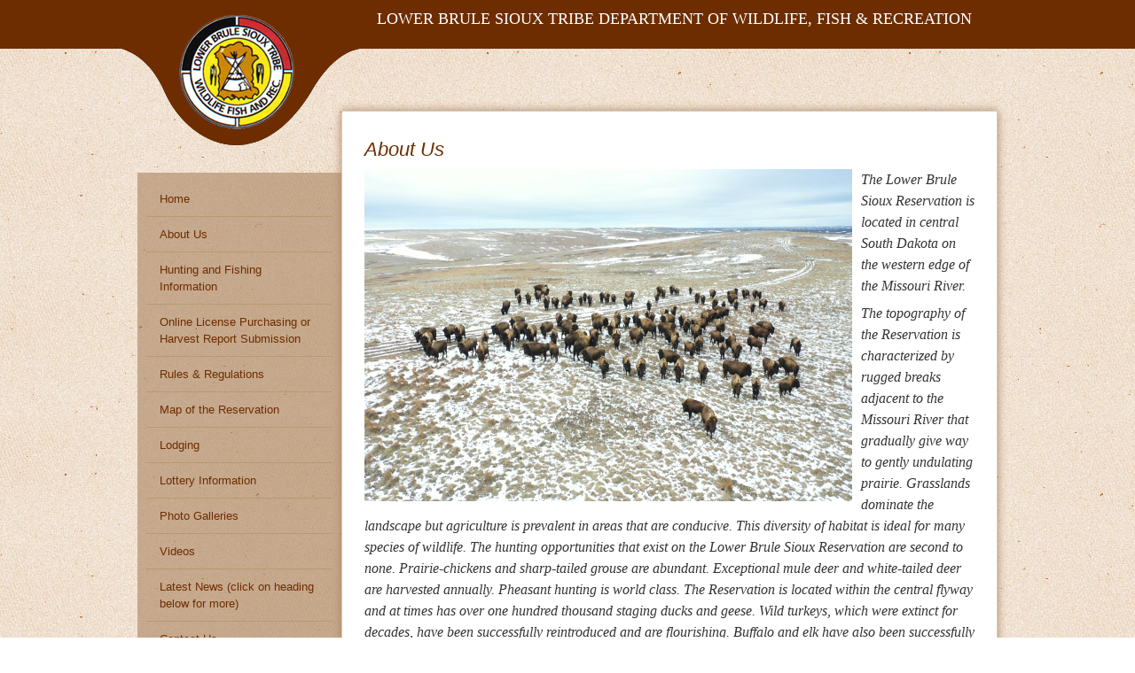

--- FILE ---
content_type: text/html; charset=UTF-8
request_url: https://lowerbrulewildlife.com/about-us/
body_size: 5328
content:
<!DOCTYPE HTML>
<html lang="en" class="no-js">
<head>
	<title>Lower Brule Sioux Tribe Department of Wildlife, Fish &amp; Recreation - About Us</title>
	<meta charset="utf-8" />
	<meta content="IE=edge,chrome=1" http-equiv="X-UA-Compatible" />
	<meta name="viewport" content="width=device-width, maximum-scale=2, initial-scale=1,  minimum-scale=1">
	<meta content="true" name="mssmarttagspreventparsing" />
	<meta content="" name="keywords" />
	<meta content="" name="description" />
	<meta content="en" name="language" />
	<meta content="tao|cms™ Web Content Manager" name="generator" />
	<meta content="Tao Interactive Inc - www.taointeractive.com" name="author" />
	<meta content="document" name="resource-type" />
	<meta content="all" name="robots" />
	<meta content="no" http-equiv="imagetoolbar" />
	<link href="/components/stylesheet.php?css=screen.css" media="all" rel="stylesheet" />
	<link href="/components/stylesheet.php?css=mobile.css" media="all" rel="stylesheet" />
<script src="https://ajax.googleapis.com/ajax/libs/jquery/1.9.1/jquery.min.js"></script>
	<script type="text/javascript" src="/components/js/modernizr.js"></script>
</head>
<body>
<header id="header">
<div class="headerblc">
	<section class="logo"><a href="/"><img src="/image/cache/logo.png" alt="logo"  /></a></section>
	<div class="message">Lower Brule Sioux Tribe Department of Wildlife, Fish &amp; Recreation</div>
	<div class="clear"></div>
</div>
</header>
<div id="wrapper">
	<div class="table">
	<div class="tablerow">
		<aside id="sidebar">
			<nav id="nav"  class="masternav"><div class="navigate"><a href="javascript:void(0);"><label class="mbtn"><div><label></label><span></span></div><div><label></label><span></span></div><div><label></label><span></span></div></label></a></div>					<ul id="topnav"  >
<li id="menuitem_13"  class=" first"   > <a href="/" style="" class=""  >Home</a></li>
<li id="menuitem_12"  class=" currentitem"   > <a href="/about-us/" style="" class=""  >About Us</a></li>
<li id="menuitem_47"   > <a href="/?id=70" style="" class=""  >Hunting and Fishing Information</a><ul>
<li id="menuitem_82"   > <a href="/?id=86" style="" class=""  >Upland Birds</a></li>
<li id="menuitem_86"   > <a href="/?id=90" style="" class=""  >Deer</a></li>
<li id="menuitem_84"   > <a href="/?id=88" style="" class=""  >Buffalo</a></li>
<li id="menuitem_85"   > <a href="/?id=89" style="" class=""  >Elk</a></li>
<li id="menuitem_83"   > <a href="/?id=87" style="" class=""  >Waterfowl</a></li>
<li id="menuitem_92"   > <a href="/?id=96" style="" class=""  >Turkey</a></li>
<li id="menuitem_88"   > <a href="/?id=92" style="" class=""  >Prairie Dog</a></li>
<li id="menuitem_87"   > <a href="/?id=91" style="" class=""  >Pronghorn</a></li>
<li id="menuitem_89"   > <a href="/?id=93" style="" class=""  >Furbearer</a></li>
<li id="menuitem_90"   > <a href="/?id=94" style="" class=""  >Fishing</a></li>
<li id="menuitem_91"   > <a href="/?id=95" style="" class=""  >Trapping</a></li></ul></li>
<li id="menuitem_29"   > <a href="/?id=53" style="" class=""  >Online License Purchasing or Harvest Report Submission</a></li>
<li id="menuitem_38"   > <a href="/?id=62" style="" class=""  >Rules & Regulations</a><ul>
<li id="menuitem_39"   > <a href="/?id=63" style="" class=""  >Licensing</a></li>
<li id="menuitem_40"   > <a href="/hunting--fishing-regulations/general-rules--regulations/" style="" class=""  >General Rules & Regulations</a></li>
<li id="menuitem_41"   > <a href="/?id=65" style="" class=""  >Waterfowl Regulations</a></li>
<li id="menuitem_42"   > <a href="/?id=66" style="" class=""  >Tagging and Transportation</a></li>
<li id="menuitem_46"   > <a href="/hunting--fishing-regulations/fishing--boating/" style="" class=""  >Fishing & Boating</a></li>
<li id="menuitem_43"   > <a href="/?id=67" style="" class=""  >Trapping Regulations</a></li>
<li id="menuitem_45"   > <a href="/?id=69" style="" class=""  >Recreation & Access</a></li></ul></li>
<li id="menuitem_26"   > <a href="/?id=50" style="" class=""  >Map of the Reservation</a></li>
<li id="menuitem_36"   > <a href="/?id=60" style="" class=""  >Lodging</a></li>
<li id="menuitem_30"   > <a href="/?id=54" style="" class=""  >Lottery Information</a><ul>
<li id="menuitem_31"   > <a href="/?id=55" style="" class=""  >Turkey</a></li>
<li id="menuitem_32"   > <a href="/?id=56" style="" class=""  >Paddlefish</a></li>
<li id="menuitem_33"   > <a href="/?id=57" style="" class=""  >Elk</a></li>
<li id="menuitem_34"   > <a href="/?id=58" style="" class=""  >Deer</a></li>
<li id="menuitem_35"   > <a href="/?id=59" style="" class=""  >Buffalo</a></li></ul></li>
<li id="menuitem_8"   > <a href="/photo-gallery/" style="" class=""  >Photo Galleries</a><ul>
<li id="menuitem_73"   > <a href="/photo-gallery/pheasant-hunting/" style="" class=""  >Upland Bird Hunting</a></li>
<li id="menuitem_67"   > <a href="/photo-gallery/big-game-hunting/" style="" class=""  >Deer Hunting</a></li>
<li id="menuitem_70"   > <a href="/photo-gallery/duck-hunting/" style="" class=""  >Waterfowl Hunting</a></li>
<li id="menuitem_68"   > <a href="/photo-gallery/bufflalo/" style="" class=""  >Buffalo</a></li>
<li id="menuitem_69"   > <a href="/photo-gallery/deer/" style="" class=""  >Deer</a></li>
<li id="menuitem_71"   > <a href="/photo-gallery/ducks--geese/" style="" class=""  >Ducks & Geese</a></li>
<li id="menuitem_72"   > <a href="/photo-gallery/habitat-work/" style="" class=""  >Habitat Work</a></li>
<li id="menuitem_74"   > <a href="/photo-gallery/wildlife-photos/" style="" class=""  >Wildlife Photos</a></li></ul></li>
<li id="menuitem_78"   > <a href="/?id=82" style="" class=""  >Videos</a><ul>
<li id="menuitem_81"   > <a href="/?id=85" style="" class=""  >Promotional Video</a></li>
<li id="menuitem_79"   > <a href="/?id=83" style="" class=""  >Elk Hunt</a></li></ul></li>
<li id="menuitem_9"   > <a href="/latest-news/" style="" class=""  >Latest News (click on heading below for more)</a></li>
<li id="menuitem_11"   > <a href="/contact-us/" style="" class=""  >Contact Us</a></li>
<li id="menuitem_94"   > <a href="/?id=99" style="" class=""  >Hunting Guides</a></li></ul></nav>
		</aside>
		<section id="container">
		<div class="foottop">
				<article class="contentbox divider">
					<h1><em>About Us</em></h1>

<h3><span style="font-size: 20px;"><em><img src="/image/cache/DJI_0026_-_frame_at_1m3s.jpg" style="width: 550px; height: 375px; margin-right: 10px; float: left;" /></em></span></h3>

<p align="left"><span style="font-size: 16px;"><em><font face="TimesNewRomanPSMT"><font face="TimesNewRomanPSMT">The Lower Brule Sioux Reservation is located in central South Dakota&nbsp;on the&nbsp;western&nbsp;edge&nbsp;of the Missouri River.</font></font></em></span></p>

<p align="left"><span style="font-size: 16px;"><em><em><font face="TimesNewRomanPSMT"><font face="TimesNewRomanPSMT">The topography of the Reservation is characterized by rugged breaks adjacent to the Missouri River that gradually </font></font></em><em><font face="TimesNewRomanPSMT"><font face="TimesNewRomanPSMT">give way to gently undulating prairie. Grasslands dominate the landscape but agriculture is prevalent in areas that </font></font></em><em><font face="TimesNewRomanPSMT"><font face="TimesNewRomanPSMT">are conducive. This diversity of habitat is ideal for many species of wildlife. </font></font></em><em><font face="TimesNewRomanPSMT"><font face="TimesNewRomanPSMT">The hunting opportunities that exist on the Lower Brule Sioux Reservation&nbsp;are second to none. Prairie-chickens and </font></font></em><em><font face="TimesNewRomanPSMT"><font face="TimesNewRomanPSMT">sharp-tailed grouse are abundant. Exceptional mule deer and white-tailed deer are harvested annually. Pheasant hunting </font></font></em><em><font face="TimesNewRomanPSMT"><font face="TimesNewRomanPSMT">is world class. The Reservation is located within the central flyway and at times has over one hundred thousand staging ducks and </font></font></em><em><font face="TimesNewRomanPSMT"><font face="TimesNewRomanPSMT">geese. Wild turkeys, which were extinct for decades, have been successfully reintroduced </font></font></em><em><font face="TimesNewRomanPSMT"><font face="TimesNewRomanPSMT">and are flourishing. Buffalo and elk have also been successfully reintroduced and provide a unique hunting </font></font></em><em><font face="TimesNewRomanPSMT"><font face="TimesNewRomanPSMT">experience.</font></font></em></em></span></p>

<p align="left"><span style="font-size: 16px;"><em><em><font face="TimesNewRomanPSMT"><font face="TimesNewRomanPSMT">The Lower Brule Sioux Tribe Department of Wildlife, Fish and Recreation has been actively managing the </font></font></em><em><font face="TimesNewRomanPSMT"><font face="TimesNewRomanPSMT">wildlife resources and improving habitat on the reservation for over 50 years. Population surveys are conducted </font></font></em><em><font face="TimesNewRomanPSMT"><font face="TimesNewRomanPSMT">annually on all game species. At the end of the hunting seasons, all hunters are sent questionnaires and asked to </font></font></em><em><font face="TimesNewRomanPSMT"><font face="TimesNewRomanPSMT">provide information that helps biologists determine harvest rates of game species. This information is used to </font></font></em><em><font face="TimesNewRomanPSMT"><font face="TimesNewRomanPSMT">develop recommendations for the following hunting season. Thousands of trees and hundreds of acres of food plots </font></font></em><em><font face="TimesNewRomanPSMT"><font face="TimesNewRomanPSMT">are planted annually. In addition, thousands of acres of marginal cropland has been restored to grasslands in the last </font></font></em><em><font face="TimesNewRomanPSMT"><font face="TimesNewRomanPSMT">decade. Rare and endangered species such as black-footed ferret and swift fox have been reintroduced. Few agencies are managing wildlife at the level of the Lower Brule Sioux Tribe. Ask us about our new cabins where you can relax and enjoy the beautiful scenery of the Missouri River guaranteed to heighten your hunting, fishing, hiking&nbsp;or viewing experience.</font></font></em></em></span></p>

<p align="left"><span style="font-size: 16px;"><em><em><font face="TimesNewRomanPSMT"><font face="TimesNewRomanPSMT">Lower Brule is outdoor recreation at its best. For more information, please call the Lower Brule Sioux Tribe Department </font></font></em><em><font face="TimesNewRomanPSMT"><font face="TimesNewRomanPSMT">of Wildlife, Fish and Recreation at (605) 473-5666 or <a href="/contact-us/">Contact Us</a>&nbsp;by email.</font></font></em></em></span></p>

<p align="left"><em><strong><span style="font-size: 10.5pt;"><span style="font-family: arial-boldmt;"><span style="font-size: 16px;">Package Hunts</span></span></span></strong><br />
<span style="font-size: 16px;"><span style="font-family: timesnewromanpsmt;">Package hunts are available for elk and buffalo. These hunts include an experienced </span></span><span style="font-size: 6.5pt;"><span style="font-family: timesnewromanpsmt;"><span style="font-size: 16px;">guide, field dressing of your elk or buffalo, and transportation to a local locker if needed</span>.</span></span></em></p>

<p><em><span style="font-size: 16px;"><strong><span style="font-family: timesnewromanps-boldmt;">Big Game Unit/Huston Unit</span></strong></span><br />
<span style="font-size: 16px;"><span style="font-family: timesnewromanpsmt;">Three thousand acres of rolling river breaks in the Big Game Unit is the home for the Tribe&#39;s buffalo and elk herds</span></span><span style="font-size: 16px;"><span style="font-family: timesnewromanpsmt;">. In addition the 2400 acre Huston Unit also has a buffalo herd. Special </span></span><span style="font-size: 16px;"><span style="font-family: timesnewromanpsmt;">hunts consist of your choice of hunting dates, stalking by foot and a guaranteed shot at a buffalo or elk you can be proud of. </span></span><span style="font-size: 16px;"><span style="font-family: timesnewromanpsmt;">All hunts are conducted in a sportsman-like manner.</span></span></em></p>

<p><em><span style="font-size: 16px;"><strong><span style="font-family: arial-boldmt;">Grassrope Special Hunting Unit</span></strong></span></em><br />
<em><span style="font-size: 16px;"><span style="font-family: timesnewromanpsmt;">This unique 7,000-acre river bend area is intensively managed for crop and wildlife production. Approximately </span></span></em><em><span style="font-size: 16px;"><span style="font-family: timesnewromanpsmt;">5,000 acres of irrigated corn and bean fields provide ample surplus food for wildlife. The rest of the area is managed </span></span></em><em><span style="font-size: 16px;"><span style="font-family: timesnewromanpsmt;">as wildlife habitat including shelterbelts, upland bird nesting cover and food plots. The area abounds with&nbsp;</span></span></em><em><span style="font-size: 16px;"><span style="font-family: timesnewromanpsmt;">white-tailed deer, prairie- geese, ducks, and of course, pheasants. The Tribal Wildlife </span></span></em><em><span style="font-size: 16px;"><span style="font-family: timesnewromanpsmt;">Department&nbsp;manages it as a special pheasant hunting&nbsp;unit (4 bird daily limit, longer season, additional $50/day plus regular upland bird license)</span></span></em><em><span style="font-size: 16px;"><span style="font-family: timesnewromanpsmt;">. Deer hunting on the Grassrope Unit is by archery or muzzleloader only - no rifles allowed.</span></span></em></p>

<p><em><span style="font-size: 16px;"><strong><span style="font-family: arial-boldmt;">Waterfowl Hunting Opportunities</span></strong></span><br />
<span style="font-size: 16px;"><span style="font-family: timesnewromanps-boldmt;">GEESE: Goose hunting is available on a free-roam basis in and around irrigated croplands</span><span style="font-family: timesnewromanps-boldmt;">. Popular areas include the former Mni Sho Sho Goose Camp (aka Clark Farm), the Grassrope Unit and Iron Nation North.</span></span></em></p>

<p>&nbsp;</p>

<p><em><span style="font-size: 16px;"><span style="font-family: timesnewromanps-boldmt;">A&nbsp;flooded corn pond is available at Medicine Creek; there are no blinds or other amenities&nbsp;and hunting may be done with no additional fees (need daily or seasonal waterfowl license).</span></span></em></p>

<p><strong><em><span style="font-size: 16px;"><span style="font-family: arial-boldmt;">Licensed Guides</span></span></em></strong><br />
<em><span style="font-size: 16px;"><span style="font-family: timesnewromanpsmt;">The Lower Brule Sioux Tribe Department of Wildlife, Fish and Recreation offers a workshop for tribal member </span></span></em><em><span style="font-size: 16px;"><span style="font-family: timesnewromanpsmt;">guides and outfitters. The guiding license fee is waived for those individuals that complete the workshop and are </span></span></em><em><span style="font-size: 16px;"><span style="font-family: timesnewromanpsmt;">recommended to hunters who request guiding services. Tribal member guides and outfitters offer services for sharp-tailed </span></span></em><em><span style="font-size: 16px;"><span style="font-family: timesnewromanpsmt;">grouse, prairie-chicken, pheasant, waterfowl, mule deer, white-tailed deer, prairie dog, and turkey. Follow this link for a list of this year&#39;s licensed hunting guides:&nbsp;<a href="/hunting-guides/">/hunting-guides/</a></span></span></em><em><span style="font-size: 16px;"><span style="font-family: timesnewromanpsmt;">.&nbsp; Guides are not required for hunting on the Lower Brule Sioux Reservation.</span></span></em></p>

<p><em><span style="font-size: 16px;"><strong><span style="font-family: arial-boldmt;">Missouri River</span></strong><strong><span style="font-family: arial-boldmt;"> Recreation Areas</span></strong></span></em><br />
<em><span style="font-size: 16px;"><span style="font-family: timesnewromanpsmt;">Three&nbsp;recreation areas are on the&nbsp;Missouri River. Wata Onazin is in Lower Brule Next to Rural Water. From Lower Brule, Iron Nation Recreation Area is 10 minutes west </span></span></em><em><span style="font-size: 16px;"><span style="font-family: timesnewromanpsmt;">and Little Bend Recreation Area is 9 miles north. Each area has a boat ramp, dock, fish cleaning table, lighted parking, </span></span></em><em><span style="font-size: 16px;"><span style="font-family: timesnewromanpsmt;">picnicking areas, and playground equipment. In addition, Cedar Creek has a primitive boat ramp. A Recreation Permit </span></span></em><em><span style="font-size: 16px;"><span style="font-family: timesnewromanpsmt;">is required at all recreation areas as well as to fish along the Missouri River and for ice fishing access&nbsp;(state fishing license is required for non-tribal members). This permit is available <a href="/online-license-purchasing/">online</a> for your convenience or may be obtained at the Wildlife Department office.</span></span></em></p>

<p><em><font face="Times New Roman" size="3"><strong>Paddlefish Season</strong><br />
Tribal Members Only: May 1-31.&nbsp; Please call for more information.</font></em><br />
&nbsp;</p>

<p align="left">&nbsp;</p>

<p>&nbsp;</p>
		<script type="text/javascript">
		var taoSubDir='';
		</script>			<script type="text/javascript" src="/taoCMS/code/calendar.js"></script>
			<script type="text/javascript" id="jscal1x"> var taoCal = new Calendar(""); </script>
			<script type="text/javascript" src="/components/js/ajaxfuncs.js"></script>
			<script type="text/javascript" src="/components/js/extrafuncs.js"></script> 
				</article>
				
		</div>
		</section>
		<div class="clear"></div>
	</div>
	</div>
<footer id="footer">
	<div class="sociolinks">
		<article class="addr">
		<h2>Lower Brule Sioux Tribe <br />Department of <br />Fish, Wildlife & Recreation</h2>PO Box 246<br />Lower Brule, SD 57548<br />
		 Phone : 605-473-5666
		</article>
	</div>
	<div class="footnavi"><nav class="footnav">					<ul id="menu_4"   class="footer-menu" >
<li id="menuitem_48"  class="head first"   > <span >Rules & Regulations</span><ul style="" class=""   >
<li id="menuitem_51"   > <a href="/hunting--fishing-regulations/licensing/" style="" class=""  >Licensing</a></li>
<li id="menuitem_50"   > <a href="/hunting--fishing-regulations/general-rules--regulations/" style="" class=""  >General Rules & Regulations</a></li>
<li id="menuitem_75"   > <a href="/hunting--fishing-regulations/tagging-and-transportation/" style="" class=""  >Tagging and Transportation</a></li>
<li id="menuitem_53"   > <a href="/hunting--fishing-regulations/waterfowl-regulations/" style="" class=""  >Waterfowl Regulations</a></li>
<li id="menuitem_49"   > <a href="/hunting--fishing-regulations/fishing--boating/" style="" class=""  >Fishing & Boating</a></li>
<li id="menuitem_52"   > <a href="/hunting--fishing-regulations/trapping-regulations/" style="" class=""  >Trapping Regulations</a></li>
<li id="menuitem_76"   > <a href="/recreation-access/" style="" class=""  >Recreation & Access</a></li></ul></li>
<li id="menuitem_54"  class="head"   > <span >Lottery Information</span><ul style="" class=""   >
<li id="menuitem_55"   > <a href="/2013-lottery-results/buffalo/" style="" class=""  >Buffalo</a></li>
<li id="menuitem_56"   > <a href="/2013-lottery-results/deer/" style="" class=""  >Deer</a></li>
<li id="menuitem_57"   > <a href="/2013-lottery-results/elk/" style="" class=""  >Elk</a></li>
<li id="menuitem_58"   > <a href="/2013-lottery-results/paddlefish/" style="" class=""  >Paddlefish</a></li>
<li id="menuitem_59"   > <a href="/2013-lottery-results/spring-turkey/" style="" class=""  >Turkey</a></li></ul></li>
<li id="menuitem_60"  class="head"   > <span >Useful Links</span><ul>
<li id="menuitem_61"   > <a href="/online-license-purchasing/" style="" class=""  >Online License Purchasing or Harvest Report Submission</a></li>
<li id="menuitem_62"   > <a href="/license-dates-and-fees/" style="" class=""  >Hunting and Fishing Information</a></li>
<li id="menuitem_64"   > <a href="/tribal-map/" style="" class=""  >Map of the Reservation</a></li></ul></li></ul></nav></div>
<div class="clear"></div>
</footer>
	<div class="copyright"><nav class="termsnav">					<ul id="menu_6"  >
<li id="menuitem_66"  class=" first"   > <a href="/privacypolicy/" style="" class=""  >Privacy Policy</a></li></ul></nav>	
<span>© Copyright. All Rights Reserved. <a title="powered by tao|cms&trade; Web Content Manager" href="http://www.taointeractive.com" target="_blank"><img id="taopowered" height="15" style="border:0;" alt="powered by tao|cms&trade; Web Content Manager" width="72" src="/icons/taopowered.gif" /></a></span></div>	
</div>
</body>
</html>

--- FILE ---
content_type: text/css
request_url: https://lowerbrulewildlife.com/components/stylesheet.php?css=screen.css
body_size: 4744
content:
html, body { margin: 0px; width: 100%; height: 100%;  display: block; font-size: 100%;  font-style: normal; font-family:  Arial, Helvetica,sans-serif;  color: #333; background: #FFF;  }
html, body, div, span, object, iframe,
h1, h2, h3, h4, h5, h6, p, blockquote, pre,
abbr, address, cite, code,
del, dfn, em, img, ins, kbd, q, samp,
small, strong, sub, sup, var,
b, i,a,
dl, dt, dd, ol, ul, li,
fieldset, form, label, legend, 
table, caption, tbody, tfoot, thead, tr, th, td,
article, aside, canvas, details, figcaption, figure, 
footer, header, hgroup, menu, nav, section, summary,
time, mark, audio, video {  
	margin:0; 
	padding:0;
	border:0;
	outline:0;
	font-size:100%;
	vertical-align:baseline;
	background:transparent;
}
body { line-height: 1.5; height: 100%; font-size: 0.82em;  background: url(/image/cache/bg.jpg); }

/* Basic declarations */
header, section, article, aside, footer, figure, nav, hgroup, video, div, canvas { display: block;  }
p { margin: 7px 0; }
a { text-decoration: none; color: #CD8A07; }
a:hover { text-decoration: underline; }
a img { border: 0px; }
h1,h2,h3,h4,h5,h6 { font-weight: normal; color: #6E2D00; margin-bottom: 10px; font-size: 22px; line-height: 25px; font-style: normal;  }
h2 { font-size: 22px; }
h3, h4 { font-size: 18px; }
h5, h6 { font-szie: 16px; }
ul, ol { margin-left: 3em; list-style: square; }
ol { list-style: decimal;  }
blockquote, q { quotes:none; }
blockquote:before, blockquote:after,
q:before, q:after { content:''; content:none; }
input, select, textarea { border: 1px solid #CCC; padding: 3px 5px; font-size: 12px; color: #444;  font-family: Arial, Helvetica, sans-serif;  }
input [type=radio], input [type=checkbox], input [type=slider] { border: 0px; }
input[type=button], input[type=reset],input[type=submit],.button { background: #6E2D00; color: #FFF; text-decoration: none; margin-right: 10px; border: 1px solid #6E2D00; padding: 3px 10px; display: inline-block; }
.clear { clear: both; height: 0px;  }
.lightbg { background: #D7E6CC; padding: 7px; margin-bottom: 15px; }
.darkbg { background: #A8A1BE; padding: 7px; color: #FFF; margin-bottom: 15px; }
.darkbg h1, .darkbg h2,.darkbg h3 ,.darkbg h4,.darkbg h5 ,.darkbg h6 ,.darkbg a { color: #FFF; }
.divider {  margin-top: 1.5em;}

/* layout*/
#wrapper {  height:100%; min-height: 100%; min-width: 970px; width: 970px; margin: 0px auto;    }
.table { width: 100%; display: table; margin-top: 70px;  }
.tablerow {width: 100%; display:table-row;  vertical-align: top;  }
#nav {  position: relative;  }
#sidebar {  float: left;  height: auto; min-height: 100%;  width: 230px; vertical-align: top;  }
.contentbox { padding: 0 15px; }
.foottop { display: block; }
#content {  padding: 0px 10px; float: left; width: 510px; font-size: 0.82em; line-height: 1.6; text-align: justify; }
#rightside { float: left; width: 180px; font-size: 12px; }
.clearfoot {clear: both; }
#footer {  font-style: normal; background: #E4D6C0; padding: 10px 1.5em 2em 1.5em;  clear: both;  margin-top: 50px; font-size: 1em; line-height: 1.6em; color: #333;  }
.footabout { width: 150px; padding: 15px; float: left;  text-align: center; }
#container { float: left; width: 718px;  box-shadow: 0 0 10px #AB8460;  height: 100%; min-height: 700px; background: #FFF; border: 1px solid #CCC;  padding: 10px;  vertical-align: top; }
#sidebar, #container { float: none; display: table-cell;  }
.topsocio { float: right; }
/* header */
#header {  background: #6E2D00; height: 55px; }
.headerblc { width: 960px; margin: 0 auto;}
.logo { float: left; position: relative; width: 400px; }
.logo img { border: 0px; float: left; position: absolute; z-index:1; left: -30px; }
.logo a { color: #FFF; font-size: 2.5em; text-decoration: none; font-family: 'PT Serif', Georgia, serif, Arial, Helvetica, sans-serif; }
.searchbox { text-align: right; padding-top: 15px; }
.searchbox input[type=text] { width: 16em; padding-right: 30px; }
.searchbox input[type=submit] { background-color: none; background: url(/image/cache/search.png) no-repeat; border: 0px; margin-left: -25px;  }
.message { text-align: right; color: #FFF; padding: 8px 24px 8px 0; font-weight: normal; text-transform: uppercase;  font-size:18px; font-family: baskerville old face;  }

/* footer */
.copyright { clear: both; padding: 20px 0; color: #999; font-size: 0.89em; }
.sociolinks { float: left; margin-right: 0px; width: 25%; padding: 5px 0px; }
.sociolinks  img.backicon {float: left; margin: 0 20px 0 0; }
.addr { font-style: normal; margin-top: 20px; }
.addr h2 { margin: 0; padding: 0; font-size: 1.2em; font-weight: bold;  }
.addr img { margin: 5px;  }
.icons img { width: 48px; height: 48px; margin: 0 3px }
.icons a:hover img { background: #E4D6C0;}
.footabout img { display: block; margin: auto;  }
.footnavi {  float: left;   width: 72%; margin-left: 1%; }
.footnav { margin: 0px; padding: 0px; padding: 0;  padding: 0  5%; width: 90%; float: left;  }
#footer h3  { margin-bottom: 5px; font-size: 1.2em;}
.footnav ul { margin: 0px; padding: 0px; list-style: none;  }
.footnav ul li { float: left; width: 31%; padding: 0 1%; }
.footnav ul li>a { padding: 0px; margin: 0px; font-family: arial; color: #AB8460;display: block;  }
.footnav ul li span { font-size: 1.5em; padding-top: 15px;  display: block; line-height: 2em; color: #6E2D00;   }
.footnav ul li>ul  {margin: 0px; padding: 0px;   list-style: none;  }
.footnav ul li> ul li {  float: none; display: block; width: 98%;  }
.copyright ul { display: block; list-style: none; margin: 0px 0; padding: 0; float: right; line-height: 0.82em;  }
.copyright ul li { border-left: 1px solid #999; display: inline-block; padding: 0 10px; }
.copyright ul li.first { border-left: none; }
.copyright ul li a { color: #999; text-decoration: none; }

/*navigation*/
.navigate { display: none;}
.navigate a {text-decoration: none; }
#nav {background: rgba(171,132,96,0.6); margin: 70px 0 70px 0; }
#nav ul { padding: 10px; padding-bottom: 30px; margin: 0; list-style: none; font-family: Arial;}
#nav ul li { display: block; margin: 0;text-align: left; }
#nav ul li:hover, #nav ul li a:hover,  #nav ul li:hover a { background: #6e2d00; color: #fff; text-decoration: none; }
/* #nav ul li:hover a:before, #nav ul li.currentbranch a:before { content: " \2261\2002 " } */
#nav ul li a { padding: 0 1em; color: #6e2d00; text-decoration: none; display: block; padding: 10px 15px; font-weight: normal; border-top: 1px solid #B69A71;   }
#nav ul li:first-child a { border-top: 0;  }
#nav ul li > ul { display: none; padding: 0;  }
#nav ul li.currentbranch ul li a, #nav ul li.currentitem ul li a {  padding: 0px 3px 0px 24px;  text-decoration: none;  color: #6E2D00; border: none;}
#nav ul li.currentitem ul, #nav ul li.currentbranch ul { display: block;  }
#nav ul li.currentitem ul li, #nav ul li.currentbranch ul li {   }
#nav ul li.currentbranch:hover, #nav ul li.currentbranch a:hover { background: none; }

#nav ul li ul li a:hover { color: #FFF; }
/* #nav ul li:hover ul li a:before,#nav ul li.currentbranch ul li a:before {content: ""; } */

/* Home */
#slider { height: 300px; }
.sliderContent {  color: #CCC; width: 100%;  height: 300px; background: #CD8A07; position: relative; overflow: hidden; }
.sliderContent div.base {  position: absolute; width: 100%; left: 100%; height: 300px;   }
.sliderContent div.base img {  position: absolute; left: 0%; top:0;  border: 0;  height: 300px; ; width: 450px; border: 0; margin: 0; padding: 0; }
.sliderContent div.activeSlide { display: block; left: 0; }
.sliderContent div.base div.caption { position: absolute; z-index: 1;   padding: 10px; min-height: 100%; width: 240px; padding-top: 30px;  color: #FFF; right: 0; top: 0; background: #CD8A07;  }
.sliderContent div.base div.caption a.link { display: inline-block;  padding: 7px 20px; margin-top: 10px;  }
.sliderContent div.base div.caption h2 { font-size: 2em; line-height: 1em; margin: 0 0 10px 0; padding: 0;   font-weight: normal; color: #FFF;}
.sliderContent div.base div.caption h2 a{ color: #EEE;  }
.sliderContent a:hover {text-decoration: none; }
.taoNav { display: none; text-align: left; margin: -35px  0 0px 77%; z-index: 5; position: relative; width: 120px;  }
.taoNav a { display: inline-block; margin: 2px 5px; padding: 1px 2px; background: #CCC; line-height: 0.7em; color: #CCC;   cursor: pointer; }
.taoNav a.active { background: #FFF; color: #FFF;  }
.taoNav a:hover { text-decoration: none;  }
/* news */
.newsList { width: 32%; padding: 1% 0;  float: left; overflow: hidden; position: relative; }
.newsList h1 { padding: 0 3px; }
.newsList h1 a { color: #6e2d00; }
.newsList ul { margin-left: 1em; }
.newsList a { font-weight: bold;  }
.newsList div.morelnk { text-align: right; }
#newslist div { padding: 1%; }
.homecontent  { width: 65%; float: left; margin-right: 1%; padding: 1%;  }
.eventList, .tweetList { position: relative; height:300px; overflow: hidden; width: 26%; margin: 0 2%;  float: left;  }
.eventList a { color: #333;  }
.eventList div { margin: 0px 0px;  padding-bottom: 12px; max-height: 55px; overflow-hidden;}
.eventList span, .eventList  p { display: inline-block; vertical-align: top; width: 75%; margin: 0px; padding: 0px; }
.eventList span { text-align: center; background: #D4EFFF; padding: 10px 0px; color: #333; font-weight: normal;   vertical-align: middle; width: 50px; line-height: 14px; border-left: 0px; font-size: 16px; font-family: 'PT Serif', Georgia, serif, Arial, Helvetica, sans-serif; }
.eventList span label { font-size: 12px; display: block; }
.eventList  p { padding-left: 10px;}

/* news */
.newslist p { border-bottom: 1px dashed #CCC; padding: 10px 0px; margin: 0px; }
.newslist a {  background: transparent; cursor: pointer;  color: #CCC;   }
.newslist p span { font-size: 12px; line-height: 16px;  }
.article { border-bottom: 1px dotted #CCC; padding: 5px; }
.article p { padding: 5px 0px; margin: 0px;  }
.article p span.splitleft { font-size: 11px; }
.article p span.splitright { float: right;  }
.content table { border: 0px; margin: 10px; border-bottom: 1px dotted #CCC;  }
.content table td { vertical-align: top; }
/*calendar */ 
#calendar { border-collapse: collapse; width: 100%; background: transparent; color: #333;}
#calendar th,#calendar td { border: 1px solid #CCC; width: 14%;  height: 50px; }
#calendar th { text-align: center; background: #EEE; vertical-align: middle; font-size: 18px;  color: #9B7313; line-height: 20px; font-family: 'PT Serif', Georgia, serif, "Lucida Grande", "Lucida Sans Unicode", "Lucida Sans"; }
#calendar td.caption { background: #CCC; vertical-align: middle; text-align: center; color: #9B7313; font-size: 18px; line-height: 20px; font-family: 'PT Serif', Georgia, serif, "Lucida Grande", "Lucida Sans Unicode", "Lucida Sans"; }
#calendar ul { margin: 0px; padding: 0px; list-style: none;  display: block;  }
#calendar ul li { padding: 2px; line-height: 16px; color: #333; border-bottom: 1px solid #FFF; background: #DDD; font-size: 11px;  }
/* gallery */
.thumbGallery { margin: 0px; padding: 0px; list-style: none; }
.thumbGallery li { display: inline-block; width: 28%; margin: 2%; font-size: 11px;  text-align: center; }
.thumbGallery li a img {  padding: 5px; background: #060606; box-shadow: 0px 0px 8px #333;  }
.photo { text-align: center; margin-top: 20px;}
.photo img {  display: inline-block;  padding: 10px; background: #060606; box-shadow: 0px 0px 8px #333; }
/*video */
.videoresults { padding: 15px 0px; }
.videoresults div.videoleft { width: 400px; float: left;  } 
.videoresults div.desc { width: 270px; color: #666;  float: right;  padding-top: 30px;}
/*webform */
.postwebform tr { margin: 8px 0px; }
.errmsg, .msg { color: red; font-weight: bold; padding: 10px 0px; }
.taoCMSerror { color: red; }
form table tr td { padding: 8px 0px; }
form legend { border-bottom: 1px dashed #CCC; width: 100%; display: block; background: transparent; color: #667233; font-size: 14px;  }
.filteropts h2 { display: inline-block; font-size: 12px;   }
.postwebform td.labelcol { width: 18%; padding-right: 8px; font-weight: bold; vertical-align: top;  }
.postwebform td.valuecol { width: 88%; vertical-align: top;  }
.general_login { margin-left:30%; }
.general_login  div.logintitle {  background: transparent; color: #667233;  font-size: 18px; line-height: 25px; font-weight: normal;   }
.general_login  div.loginmessage { font-style: italic;  margin-bottom: 20px; }
.general_login  div.row { margin: 8px 0px; }
.general_login  div.row span.label { text-align: right; padding-right: 7px; width: 100px; font-weight: bold; display: inline-block; }
.general_login  div.loginbtn, .general_login  div.forgotpassword { margin-left: 110px; }
#filter {  display: none; }
/* event */
#editevent { background: #F9F9F9; padding: 20px; }
#editevent input { margin-left: 5px;  }
#editevent table { border: 0px; margin: 0px;   }
#editevent table  td { padding: 3px 0px; }
#editevent table  td {  font-weight: bold; }
#editevent  textarea{ width: 350px; height: 100px;  }
#editevent table  td div.field { padding: 3px 0px;  }
#editevent table  td div.field span { display: inline-block; width: 80px; }
#editevent table .currentimage { display: none; }
.indievent { border: 1px dotted #CCC; border-left: 0px; border-right: 0px; }
.indievent h1 { font-size: 20px;  }
.indievent span { display: block;  }
.indievent label { display: block; color: #666; font-style: italic; }
.indievent div { text-align: justify; padding: 10px; }
.indievent div img { float: left; margin: 5px 10px; }
/*paging */
#form_paging_links, #calendar_paging_links, #paging_links, .newschannel_paging_links { text-align: right; margin: 8px; }
#form_paging_links span, #paging span, #calendar_paging_links span,  #paging_links span, .paging span { display: inline-block; text-align: center; padding: 2px 10px; background: #DCCCB5; border:1px solid #CCC; }
.newschannel_paging_links span, #gnav a { background: #DCCCB5;  padding: 3px 10px; border: 1px solid #CCC; margin: 5px;  }
.newschannel_paging_links span a:hover,  #calendar_paging_links span a:hover, #form_paging_links span a:hover, #paging_links span a:hover { background: #667233; text-decoration: none; color: #FFF; } 
/*searchresults */
#searchresults { }
#searchresults dt { margin-top: 10px;  padding: 5px 0px; border-top: 1px dotted #CCC;  font-family: 'PT Serif', Georgia, serif, "Lucida Grande", "Lucida Sans Unicode", "Lucida Sans"; font-size: 12px;  }
#searchresults dd { padding-left: 10px; }


/*tao Gallery */
.hide { display: none; }
#imageoverlay { position: fixed;  top: 0; left: 0;  z-index:111; background: transparent; width: 100%; height: 100%;   }
.overlay { position: absolute; z-index:1121; width: 100%; height: 100%; }
.taoGalleryBox { width: 100%; padding: 0%; z-index:1121; height: 100%; background: rgba(9,9,9,0.9);   }
.no-rgba #gcontent {background: #333; }
#gimage { width: 100%; float: left; text-align: center; height: 100%;  }
#gimage img { background: #FFF; padding: 10px; border: 1px solid #EEE;  }
#gcontent { float: left;  width:0%; line-height: 1.3em; margin: 0% 0; padding: 2%; color: #EEE;   }
#gcontent div { margin: 5px 0;  display:none;  }
#gcontent label { display: block; color: #E49F0C; font-weight: bold; }
#gcontent span { display: block; }
#gnav { position: absolute; bottom: 5%; right: 5%; width: 50%; z-index:1122; text-align: right; }
#gnav a { margin-left: 10px; color: #333; display: inline-block; padding: 2px 15px;  }
#gclose {  position: absolute; z-index:1122; top: 0%; right: 5%; color: #777; width: 45px; background: #E49F0C; padding: 5px 15px;color: #FFF;  }
.gwait { margin-top: 40%; color: #CCC; }
.gallerylist { position: relative;float: left;  background: url(/image/cache/gallerybg.png) no-repeat top left; height: 200px; width: 180px; padding: 35px 15px 30px 30px; margin: 5px 0; }
.gallerylist img { height: 135px; width: 170px; border: 0; }
.gallerylist h3 { margin-top: 15px; text-align: center; font-size: 1.1em;}
.gallerylist p { display: none; }

.imageGallery a { float: left; background: #FFF; padding: 0.5%; height: 80px; width: 17%;  overflow: hidden; text-align: center; vertical-align: middle; position: relative;  text-align: center;  border: 1px solid #CCC; margin: 0.6%;  overflow: hidden; }
.imageGallery a .gContent { display: none; }
.imageGallery a img { width: 100%; max-height: 80px; }
.imageGallery a:hover {border: 1px solid #999; }



/* ==================== webform post form styles ====================
   ================================================== */
.fieldgroup { clear: both; margin: 10px 0; padding: 5px; }
.fieldgroup_label {font-size: 1.2em; font-weight: bold;width: 98%; display: block;color: #6E2D00;padding: 1px 5px;margin: 0;border-bottom: 1px solid #C3A587;}
.fieldgroup_desc, .field_desc { font-style: italic; color: #999; line-height: 1.4em; padding: 0 3px; font-size: 0.87em;margin: 5px 0 10px 5px; clear: both;}
.fieldrow { padding: 5px 0; text-align: left; display: block; }
.fieldrow .fieldval, .fieldrow .fieldlabel { font-size: 1.1em; display: inline-block; vertical-align: top; width: 40%; margin: 0; text-align: left; }
.fieldrow .fieldval {width: 45%;}
.fieldgroup_label sup, .fieldrow .fieldlabel sup { color: red; margin-left: 5px; }
.fieldrow .fieldval textarea { width: 80%; min-height: 100px; }
.fieldrow .fieldval input[type=text], .fieldrow .fieldval input[type=tel], .fieldrow .fieldval input[type=email] {width: 75%;}
.fieldrow .fieldval select {width: 79%;padding: 3px 5px;margin: 0;}
.fieldrow .fieldval input { width: 75%; }
.fieldrow .fieldval .require.error{border: 1px solid #E24646;}
.group_nogroup_label, .group_nogroup_label, .group_nogroup_tr { display: none; }
.fieldrow .fieldval input[type=button], .fieldrow .fieldval input[type=reset], .fieldrow .fieldval input[type=submit], .fieldrow .fieldval .button, .fieldrow .fieldval input[type='radio'], .fieldrow .fieldval input[type='checkbox'] { width: auto; }

.exemption_type_radio{margin: 7px;}
.fieldrow.required .fieldlabel{  font-weight:bold;}

--- FILE ---
content_type: text/css
request_url: https://lowerbrulewildlife.com/components/stylesheet.php?css=mobile.css
body_size: 1295
content:
/* mobile css */
/* mobiles with less that resolution */
@media all and (min-width: 0px) and (max-width: 800px){ 
body, html{ max-width: 800px; min-width: 240px;  padding: 0px; margin: 0px; }
#wrapper, div.conatiner { min-width: 100%; width: 100%; max-width:100%;  padding:0;  margin: 0px auto; height: auto; }
#container, #content { margin: 10px;  padding: 0px; }
.table { display: block; width: 98%; height: auto; box-shadow: none; border: 0px; margin: 50px 1% 1% 1%; }
.logo img { height: 100px; margin: auto; }
#container,.tablerow, #sidebar, .slider, .subnav   { display: block; width: 100%; margin:auto; box-shadow: none; border: 0; }
#sidebar {  width: 0%; }
#nav { position: absolute; top: 0; right:0; background: none; width: auto; }
.message { display: none; }
.navigate { display: block;  font-size: 1.2em;  float: right; position: absolute; right: 0; padding: 0px;}
.navigate a { display: block; color: #DDD; cursor: pointer;  }
.navigate a label.mbtn { cursor: pointer; display: inline-block; vertical-align: middle; line-height: 0; margin: 0; padding: 0 5px; width: 2.2em; height: 2em;  margin-right: 10px; }
.navigate a label.mbtn div { display: block; width: 100%; margin-top: 10%; }
.navigate a label.mbtn div label { display: inline-block; margin: 0; width: 15%; margin-right: 10%;  border-top: 5px solid #DDD; }
.navigate a label.mbtn div span { display: inline-block; margin: 0; border-top: 5px solid #DDD;  width: 70%;    }
.navigate a label.mbtn:hover div label, .masternav:hover label.mbtn div label { border-top: 5px solid #FFF; }
.navigate a label.mbtn:hover div  span, .masternav:hover label.mbtn div span { border-top: 5px solid #FFF; }
.masternav { float: right; position: relative;  }
.navigate a label.mbtn:hover { background: #6E2D00; }
.masternav:hover a label.mbtn  { background: #6E2D00;  }
.masternav ul { display: none;  z-index: 1;  }
.masternav:hover ul { display: block; z-index: 10202; }
#nav.masternav {  padding-top: 10px; margin: 0 2%;  }
#nav ul { padding: 0 5px; margin: 0px; width: 240px; position: relative; top: 3.4em; right: 0px;  min-width:18em; width: 100%; background-color: #6E2D00; list-style: none; font: normal 13px/35px Arial; font-weight: normal;   }
#nav ul li { display: block; width: 100%; background: #6E2D00;  text-align: left;   }
#nav ul li:last-child { border: 0px; }
#nav ul li a,#nav ul li span { color: #FFF; padding: 0.2em 1.5em;}
#nav ul li:hover, #nav ul li a:hover, #nav ul li:hover a {  font-weight: bold; color: #FFF;  }
#nav ul li:hover ul li a, #nav ul li ul li a,#nav ul li.currentitem ul li a, #nav ul li.currentbranch ul li a  { font-weight: normal; border: 0; color: #FFF;  padding: 0 1.8em; }
#nav ul li ul  { display: block; top: 0; margin: 0; padding: 0;}
#footer { border-top: 0px; position: relative; width: 96%;  margin: 1%; padding: 1%;  }
}
@media all and (min-width: 0px) and (max-width: 479px){
body, html{ max-width: 479px; min-width: 240px;  padding: 0px; margin: 0px;  }
.hometabs { margin: 0;  width: 96%; padding: 0px;  }
.hometabs article,.hometabs article.pagecontent,  .sociolinks, .footabout, #content, #rightside { float: none; width:96%; margin: 0 2%; height: auto;  }
.subnav { padding: 0;  }
.footnav, .masternav  ul, .message, .clearfoot,.sliderContent div.base div.caption { display: none; }
.sociolinks { text-align: center; }
.taoNav { margin-left: 30%;}
.hometabs article.pagecontent { margin-top: 20px;}
}


@media all and (min-width: 801px) and (max-width: 969px){
body, html{ max-width: 969px; min-width: 801px;  padding: 0px; margin: 0px;  }
#wrapper, .footcontent, .headerblc { min-width: 100%; width: 100%; }
.logo a { margin-left: 5%; }
.message { font-size: 1.3em; }
div.conatiner { min-width: 100%; width: 100%; margin: 0px; padding: 0; height: auto; }
#container{ width: 75%; padding: 1em 1%;  }
#content { width: 70%; padding: 0 1%;}
#rigthside { width: 18%; }
#sidebar { width: 21%; }
#footer { font-size: 0.89em;}
#nav { font-size: 0.89em;}
.table, .tablerow, .slider { display: block; width: 100%; height: auto;  }
 
}